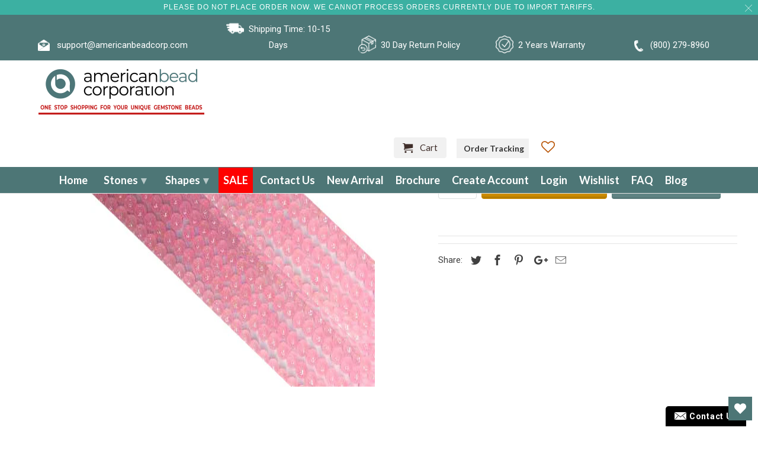

--- FILE ---
content_type: text/css
request_url: https://cdn.autoketing.org/sdk-cdn/popup-fullsize/fonts/Google_San/GoogleSan.css
body_size: -252
content:
@font-face {
    font-family: "Google Sans";
    src: url("https://cdn.autoketing.org/sdk-cdn/popup-fullsize/fonts/Google_San/GoogleSan.ttf")
            format("woff"),
        url("https://cdn.autoketing.org/sdk-cdn/popup-fullsize/fonts/Google_San/GoogleSan.ttf")
            format("opentype"),
        url("https://cdn.autoketing.org/sdk-cdn/popup-fullsize/fonts/Google_San/GoogleSan.ttf")
            format("truetype");
}
